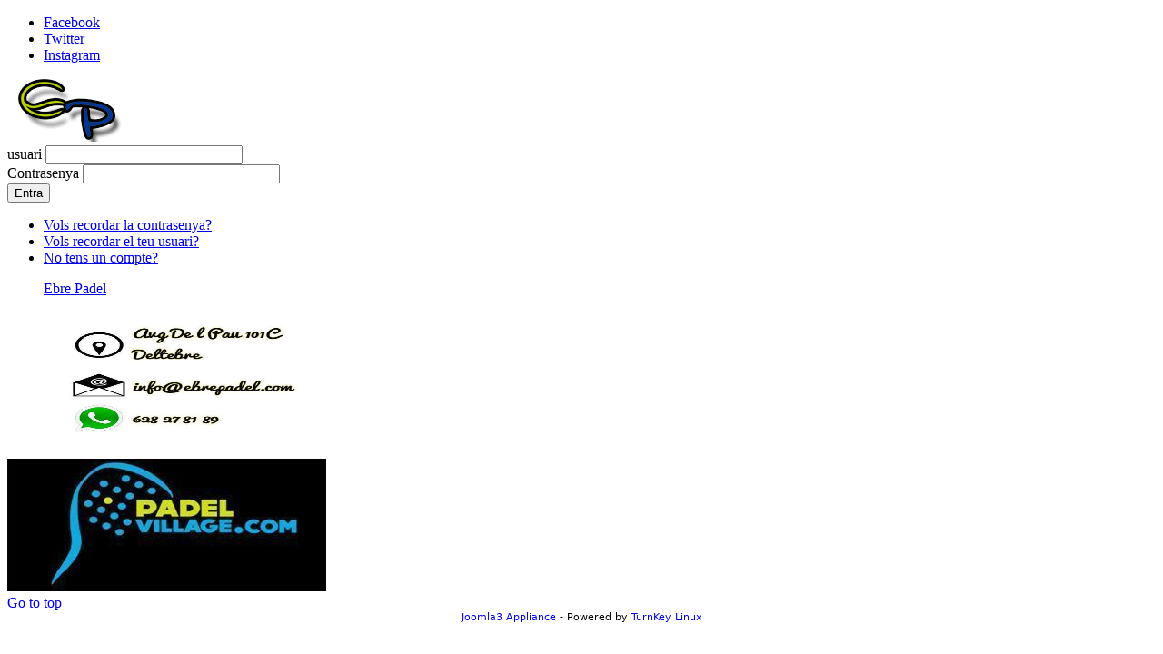

--- FILE ---
content_type: text/html; charset=utf-8
request_url: https://ebrepadel.com/index.php/component/users/
body_size: 3458
content:
<!DOCTYPE html>
<!-- jsn_force_pro 1.1.0 -->
<html prefix="og: http://ogp.me/ns#" lang="ca-es" dir="ltr">
<head>
	  <base href="https://ebrepadel.com/index.php/component/users/" />
  <meta http-equiv="content-type" content="text/html; charset=utf-8" />
  <meta name="keywords" content="Ebrepadel, Padel, Padel Deltebre, Pistes Padel Deltebre" />
  <meta name="description" content="Ebre Pàdel, pistes de Pàdel a Deltebre, practica el padel a Deltebre, alquiler de pistes de Padel. Ebrepadel" />
  <meta name="generator" content="Joomla! - Open Source Content Management" />
  <title>Ebre Padel - Ebre Padel</title>
  <link href="/images/lgweb.png" rel="shortcut icon" type="image/vnd.microsoft.icon" />
  <link rel="stylesheet" href="/media/k2/assets/css/k2.fonts.css?v2.7.0" type="text/css" />
  <link rel="stylesheet" href="/components/com_k2/css/k2.css?v2.7.0" type="text/css" />
  <link rel="stylesheet" href="/plugins/system/jsntplframework/assets/3rd-party/bootstrap/css/bootstrap-frontend.min.css" type="text/css" />
  <link rel="stylesheet" href="/plugins/system/jsntplframework/assets/3rd-party/bootstrap/css/bootstrap-responsive-frontend.min.css" type="text/css" />
  <link rel="stylesheet" href="/templates/system/css/system.css" type="text/css" />
  <link rel="stylesheet" href="/templates/system/css/general.css" type="text/css" />
  <link rel="stylesheet" href="/templates/jsn_force_pro/css/template.css" type="text/css" />
  <link rel="stylesheet" href="/templates/jsn_force_pro/css/template_pro.css" type="text/css" />
  <link rel="stylesheet" href="/templates/jsn_force_pro/css/colors/green.css" type="text/css" />
  <link rel="stylesheet" href="/templates/jsn_force_pro/css/styles/personal.css" type="text/css" />
  <link rel="stylesheet" href="/templates/jsn_force_pro/css/layouts/jsn_wide.css" type="text/css" />
  <link rel="stylesheet" href="/templates/jsn_force_pro/css/layouts/jsn_mobile.css" type="text/css" />
  <link rel="stylesheet" href="/templates/jsn_force_pro/css/jsn_social_icons.css" type="text/css" />
  <link rel="stylesheet" href="/templates/jsn_force_pro/css/custom.css" type="text/css" />
  <link rel="stylesheet" href="/media/system/css/modal.css" type="text/css" />
  <style type="text/css">
.fullwidth {
	width: 100% !important;
}
@media only screen and (max-width: 960px), (max-device-width: 960px) {
	#fancybox-wrap, #fancybox-content {
	    width: 80% !important;
		left: 40% !important;
		margin-left: -30%;
	}
}


		div.jsn-modulecontainer ul.menu-mainmenu ul {
			width: 300px;
		}
		div.jsn-modulecontainer ul.menu-mainmenu ul ul {
		
				margin-left: 300px;
			
		}
		div.jsn-modulecontainer ul.menu-mainmenu li.jsn-submenu-flipback ul ul {
		
				right: 300px;
			
		}
		#jsn-pos-toolbar div.jsn-modulecontainer ul.menu-mainmenu ul ul {
		
				margin-right: 300px;
				margin-left : auto
		}
	
	div.jsn-modulecontainer ul.menu-sidemenu ul {
		width: 260px;
	}
	div.jsn-modulecontainer ul.menu-sidemenu li ul {
		right: -262px;
		right: -260px\9;
	}
	div.jsn-modulecontainer ul.menu-sidemenu li ul ul {
		right: -277px;
		right: -275px\9;
	}
	body.jsn-direction-rtl div.jsn-modulecontainer ul.menu-sidemenu li ul {
		left: -262px;
		left: -260px\9;
		right: auto;
	}
	body.jsn-direction-rtl div.jsn-modulecontainer ul.menu-sidemenu li ul ul {
		left: -277px;
		left: -275px\9;
		right: auto;
	}
	}
  </style>
  <script src="//ajax.googleapis.com/ajax/libs/jquery/1.8/jquery.min.js" type="text/javascript"></script>
  <script src="/media/k2/assets/js/k2.frontend.js?v2.7.0&amp;sitepath=/" type="text/javascript"></script>
  <script src="/media/system/js/mootools-core.js" type="text/javascript"></script>
  <script src="/media/system/js/core.js" type="text/javascript"></script>
  <script src="/media/system/js/mootools-more.js" type="text/javascript"></script>
  <script src="/plugins/system/jsntplframework/assets/joomlashine/js/noconflict.js" type="text/javascript"></script>
  <script src="/plugins/system/jsntplframework/assets/joomlashine/js/utils.js" type="text/javascript"></script>
  <script src="/templates/jsn_force_pro/js/jsn_template.js" type="text/javascript"></script>
  <script src="/media/system/js/modal.js" type="text/javascript"></script>
  <script src="/templates/jsn_force_pro/js/custom.js" type="text/javascript"></script>
  <script type="text/javascript">
function keepAlive() {	var myAjax = new Request({method: "get", url: "index.php"}).send();} window.addEvent("domready", function(){ keepAlive.periodical(3600000); });
				JSNTemplate.initTemplate({
					templatePrefix			: "jsn_force_pro_",
					templatePath			: "/templates/jsn_force_pro",
					enableRTL				: 0,
					enableGotopLink			: 1,
					enableMobile			: 1,
					enableMobileMenuSticky	: 0,
					enableDesktopMenuSticky	: 1,
					responsiveLayout		: ["mobile","wide"],
					mobileMenuEffect		: "default"
				});
			
		window.addEvent('domready', function() {

			SqueezeBox.initialize({});
			SqueezeBox.assign($$('a.modal'), {
				parse: 'rel'
			});
		});
    (function(d, s, id) {
            var js, fjs = d.getElementsByTagName(s)[0];
            if (d.getElementById(id)) return;
            js = d.createElement(s); js.id = id;
            js.src = "//connect.facebook.net/ca_ES/sdk.js#xfbml=1&version=v2.6";
            fjs.parentNode.insertBefore(js, fjs);
        }(document, 'script', 'facebook-jssdk'));
    jQuery(window).resize(function() {
        var containerWidth    = jQuery("#fbpage_6976ddc4a922d451800911").width();
        jQuery("#fbpage_6976ddc4a922d451800911").html('<div class="fb-page" data-href="https://www.facebook.com/ebrepadelindoor/?fref=ts" data-width="'+containerWidth+'" data-height="150" data-show-facepile="1" data-tabs="timeline" data-hide-cover="1" data-hide-cta="1" data-small-header="1" data-adapt-container-width="1" > <div class="fb-xfbml-parse-ignore"> <blockquote cite="https://www.facebook.com/ebrepadelindoor/?fref=ts"><a href="https://www.facebook.com/ebrepadelindoor/?fref=ts">Ebre Padel</a></blockquote> </div> </div>');
        FB.XFBML.parse();
    });
  </script>
  <meta name="viewport" content="width=device-width, initial-scale=1.0, maximum-scale=2.0" />

	<!-- html5.js and respond.min.js for IE less than 9 -->
	<!--[if lt IE 9]>
		<script src="http://html5shim.googlecode.com/svn/trunk/html5.js"></script>
		<script src="/plugins/system/jsntplframework/assets/3rd-party/respond/respond.min.js"></script>
	<![endif]-->
	<style type="text/css"> #turnkey-credit { font-family: Tahoma,Sans,Arial,Helvetica,Verdana,sans-serif; font-size: 11px; text-align: center; } #turnkey-credit a { text-decoration: none; } #turnkey-credit a:hover { text-decoration: underline; } #mcBodyWrapper #turnkey-credit { display: none; } </style></head>
<body id="jsn-master" class="jsn-textstyle-personal jsn-color-green jsn-direction-ltr jsn-responsive jsn-mobile jsn-joomla-25  jsn-com-users">
	<a name="top" id="top"></a>
		<div id="jsn-page">
			<div id="jsn-topheader">
			<div id="jsn-topheader-inner" class="clearafter">
							<div id="jsn-social-icons" class="pull-left">
					<ul>
										<li class="facebook">
							<a href="https://www.facebook.com/ebrepadelindoor/" title="Facebook" target="_blank">
								Facebook</a>
						</li>
										<li class="twitter">
							<a href="https://twitter.com/EbrePadel?lang=es" title="Twitter" target="_blank">
								Twitter</a>
						</li>
										<li class="instagram">
							<a href="https://www.instagram.com/ebrepadel/" title="Instagram" target="_blank">
								Instagram</a>
						</li>
									</ul>
				</div>
						</div>
		</div>
			<div id="jsn-header">
			<div id="jsn-header-inner" class="clearafter">
				<div id="jsn-menu">
				<div id="jsn-logo" class="pull-left">
				<a href="/index.php" title="Ebre Padel"><img src="/images/lgweb.png" alt="Ebre Padel" id="jsn-logo-desktop" /></a>				</div>
												<div id="jsn-switch-mode" class="pull-right">
						<span id="jsn-desktopswitch">
							<a href="#" onclick="javascript: JSNUtils.setTemplateAttribute('jsn_force_pro_','mobile','no'); return false;"><i class="jsn-icon-monitor"></i></a>
						</span>
						<span id="jsn-mobileswitch">
							<a href="#" onclick="javascript: JSNUtils.setTemplateAttribute('jsn_force_pro_','mobile','yes'); return false;"><i class="jsn-icon-mobile"></i></a>
						</span>
					</div>
				
					            <div class="clearbreak"></div>
				</div>
						</div>
		</div>

		<div id="jsn-body">
						<div id="jsn-content" class="">
				<div id="jsn-content_inner" class="row-fluid">
						<div id="jsn-maincontent" class="span12 order1 ">
					<div id="jsn-maincontent_inner" class="row-fluid">
								<div id="jsn-centercol" class="span12 order1 "><div id="jsn-centercol_inner">
									<div id="jsn-mainbody-content" class=" jsn-hasmainbody">
											<div id="jsn-mainbody">
										
<div id="system-message-container">
</div>
										<div class="com-user ">
	<div class="default-login">
	
		
						
	<form action="/index.php/component/users/?task=user.login" method="post" name="com-login" id="com-form-login">
											<div class="login-fields"><label id="username-lbl" for="username" class="">usuari</label>					<input type="text" name="username" id="username" value="" class="validate-username" size="25"/></div>
																<div class="login-fields"><label id="password-lbl" for="password" class="">Contrasenya</label>					<input type="password" name="password" id="password" value="" class="validate-password" size="25"/></div>
										<button type="submit" class="button">Entra</button>
			<input type="hidden" name="return" value="aW5kZXgucGhwP29wdGlvbj1jb21fdXNlcnMmdmlldz1wcm9maWxl" />
			<input type="hidden" name="b17052bd1c93165cf0251c79672e33b3" value="1" />	</form>
	<div>
	<ul >
		<li>
			<a href="/index.php/component/users/?view=reset">
			Vols recordar la contrasenya?</a>
		</li>
		<li>
			<a href="/index.php/component/users/?view=remind">
			Vols recordar el teu usuari?</a>
		</li>
				<li>
			<a href="/index.php/component/users/?view=registration">
				No tens un compte?</a>
		</li>
			</ul>
	</div>
	<div class="clearbreak"></div>		</div>
</div>

									</div>
									</div>
		        				</div></div> <!-- end centercol -->
        				</div></div> <!-- end jsn-maincontent -->
		            </div>
	</div> <!-- end of jsn-content -->
							<div id="jsn-content-bottom-below">
					<div id="jsn-content-bottom-below-inner">
						<div id="jsn-pos-content-bottom-below" class="jsn-modulescontainer jsn-horizontallayout jsn-modulescontainer3 row-fluid">
							<div class=" jsn-modulecontainer span4"><div class="jsn-modulecontainer_inner"><div class="jsn-modulecontent">
<div id="fb-root"></div>

<div id="fbpage_6976ddc4a922d451800911">
    <div class="fb-page"
    data-href="https://www.facebook.com/ebrepadelindoor/?fref=ts"
    data-width="350"
    data-height="150"
    data-show-facepile="1"
    data-tabs="timeline"
    data-hide-cover="1"
    data-hide-cta="1"
    data-small-header="1"
    data-adapt-container-width="1"
    >
        <div class="fb-xfbml-parse-ignore">
            <blockquote cite="https://www.facebook.com/ebrepadelindoor/?fref=ts"><a href="https://www.facebook.com/ebrepadelindoor/?fref=ts">Ebre Padel</a></blockquote>
        </div>
    </div></div><div class="clearbreak"></div></div></div></div><div class=" jsn-modulecontainer span4"><div class="jsn-modulecontainer_inner"><div class="jsn-modulecontent">
<div class="jsn-mod-custom">
	<p>                <img src="/images/contacte.jpg" border="0" alt="" width="293" height="142" /></p></div><div class="clearbreak"></div></div></div></div><div class=" jsn-modulecontainer span4"><div class="jsn-modulecontainer_inner"><div class="jsn-modulecontent"><div class="bannergroup">

	<div class="banneritem">
																																																															<a
							href="/index.php/component/banners/click/1.html" target="_blank"
							title="Padel Village">
							<img
								src="https://ebrepadel.com/images/anuncis/padel-village.jpg"
								alt="Padel Village"
																							/>
						</a>
																<div class="clr"></div>
	</div>

</div>
<div class="clearbreak"></div></div></div></div>
						</div>
					</div>
				</div>
						</div>
		</div>
			<a id="jsn-gotoplink" href="https://ebrepadel.com/index.php/component/users/#top">
			<span>Go to top</span>
		</a>
	
<div id="turnkey-credit"> <div style="clear: both;"> <a href="https://www.turnkeylinux.org/joomla3">Joomla3 Appliance</a> - Powered by <a href="https://www.turnkeylinux.org">TurnKey Linux</a> </div> </div></body>
</html>
